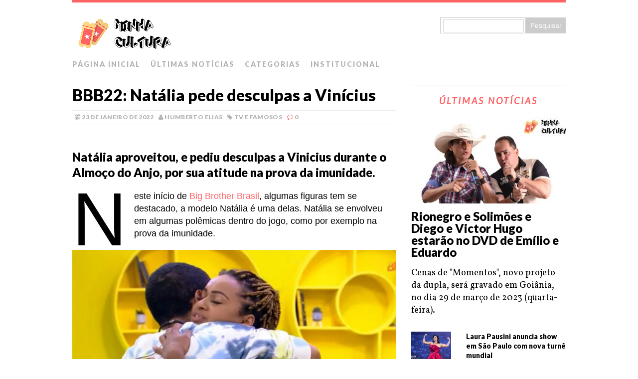

--- FILE ---
content_type: text/html; charset=utf-8
request_url: https://www.google.com/recaptcha/api2/aframe
body_size: 268
content:
<!DOCTYPE HTML><html><head><meta http-equiv="content-type" content="text/html; charset=UTF-8"></head><body><script nonce="t-VwR3Zx5EO5RDxXemlh4w">/** Anti-fraud and anti-abuse applications only. See google.com/recaptcha */ try{var clients={'sodar':'https://pagead2.googlesyndication.com/pagead/sodar?'};window.addEventListener("message",function(a){try{if(a.source===window.parent){var b=JSON.parse(a.data);var c=clients[b['id']];if(c){var d=document.createElement('img');d.src=c+b['params']+'&rc='+(localStorage.getItem("rc::a")?sessionStorage.getItem("rc::b"):"");window.document.body.appendChild(d);sessionStorage.setItem("rc::e",parseInt(sessionStorage.getItem("rc::e")||0)+1);localStorage.setItem("rc::h",'1769308342698');}}}catch(b){}});window.parent.postMessage("_grecaptcha_ready", "*");}catch(b){}</script></body></html>